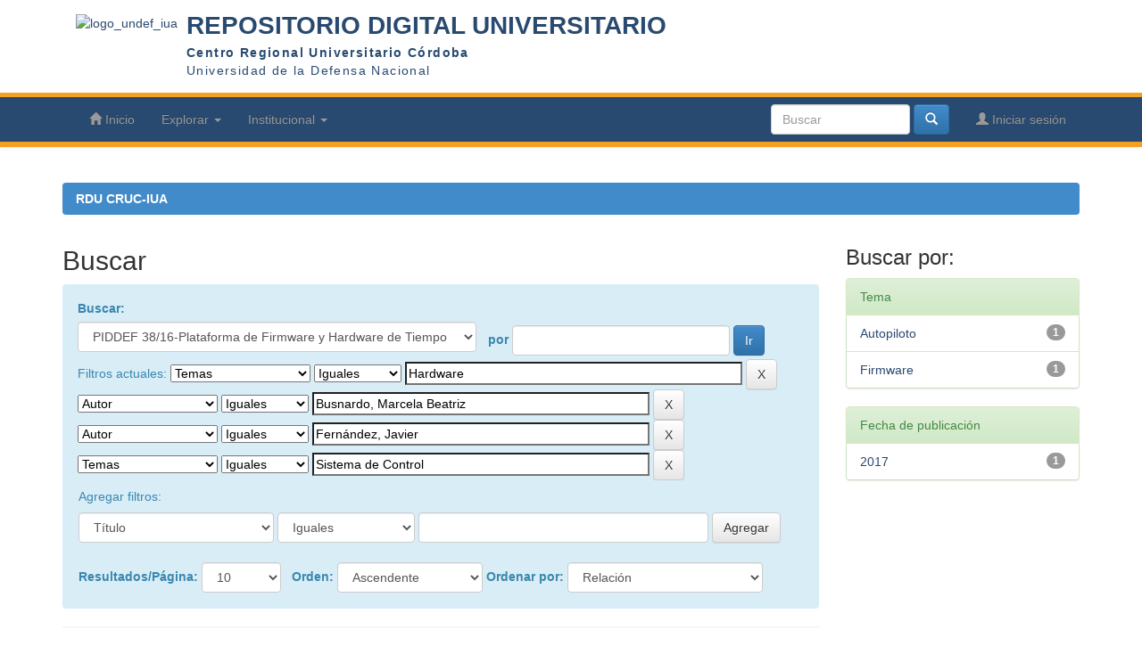

--- FILE ---
content_type: text/html;charset=UTF-8
request_url: https://rdu.iua.edu.ar/handle/123456789/116/simple-search?query=&sort_by=score&order=asc&rpp=10&filter_field_1=subject&filter_type_1=equals&filter_value_1=Hardware&filter_field_2=author&filter_type_2=equals&filter_value_2=Busnardo%2C+Marcela+Beatriz&filter_field_3=author&filter_type_3=equals&filter_value_3=Fern%C3%A1ndez%2C+Javier&etal=0&filtername=subject&filterquery=Sistema+de+Control&filtertype=equals
body_size: 5876
content:



















<!DOCTYPE html>
<html>
    <head>
        <title>RDU CRUC-IUA: Buscar</title>
        <meta http-equiv="Content-Type" content="text/html; charset=UTF-8" />
        <meta name="Generator" content="DSpace 6.0" />
        <meta name="viewport" content="width=device-width, initial-scale=1.0">
        <link rel="shortcut icon" href="/favicon.ico" type="image/x-icon"/>
        <link rel="stylesheet" href="/static/css/jquery-ui-1.10.3.custom/redmond/jquery-ui-1.10.3.custom.css" type="text/css" />
        <link rel="stylesheet" href="/static/css/bootstrap/bootstrap.min.css" type="text/css" />
        <link rel="stylesheet" href="/static/css/bootstrap/bootstrap-theme.min.css" type="text/css" />
        <link rel="stylesheet" href="/static/css/bootstrap/dspace-theme.css" type="text/css" />
        <link rel="stylesheet" href="/static/css/style.css" type="text/css" />
        
        <!-- XCharts -->
        <script src="https://d3js.org/d3.v4.min.js"></script>

        <link rel="search" type="application/opensearchdescription+xml" href="/open-search/description.xml" title="DSpace"/>


        <script type='text/javascript' src="/static/js/jquery/jquery-1.10.2.min.js"></script>
        <script type='text/javascript' src='/static/js/jquery/jquery-ui-1.10.3.custom.min.js'></script>
        <script type='text/javascript' src='/static/js/bootstrap/bootstrap.min.js'></script>
        <script type='text/javascript' src='/static/js/holder.js'></script>
        <script type="text/javascript" src="/utils.js"></script>
        <script type="text/javascript" src="/static/js/choice-support.js"> </script>
        


    
    


    
        <script type="text/javascript">
	var jQ = jQuery.noConflict();
	jQ(document).ready(function() {
		jQ( "#spellCheckQuery").click(function(){
			jQ("#query").val(jQ(this).attr('data-spell'));
			jQ("#main-query-submit").click();
		});
		jQ( "#filterquery" )
			.autocomplete({
				source: function( request, response ) {
					jQ.ajax({
						url: "/json/discovery/autocomplete?query=&filter_field_1=subject&filter_type_1=equals&filter_value_1=Hardware&filter_field_2=author&filter_type_2=equals&filter_value_2=Busnardo%2C+Marcela+Beatriz&filter_field_3=author&filter_type_3=equals&filter_value_3=Fern%C3%A1ndez%2C+Javier&filter_field_4=subject&filter_type_4=equals&filter_value_4=Sistema+de+Control",
						dataType: "json",
						cache: false,
						data: {
							auto_idx: jQ("#filtername").val(),
							auto_query: request.term,
							auto_sort: 'count',
							auto_type: jQ("#filtertype").val(),
							location: '123456789/116'	
						},
						success: function( data ) {
							response( jQ.map( data.autocomplete, function( item ) {
								var tmp_val = item.authorityKey;
								if (tmp_val == null || tmp_val == '')
								{
									tmp_val = item.displayedValue;
								}
								return {
									label: item.displayedValue + " (" + item.count + ")",
									value: tmp_val
								};
							}))			
						}
					})
				}
			});
	});
	function validateFilters() {
		return document.getElementById("filterquery").value.length > 0;
	}
</script>
    


<!-- HTML5 shim and Respond.js IE8 support of HTML5 elements and media queries -->
<!--[if lt IE 9]>
  <script src="/static/js/html5shiv.js"></script>
  <script src="/static/js/respond.min.js"></script>
<![endif]-->
    </head>

    
    
    <body class="undernavigation">
<a class="sr-only" href="#content">Skip navigation</a>
<header class="header navbar navbar-inverse navbar-fixed-top">
<div class="site-branding">

  <div class="container">
    <nav class="collapse navbar-collapse bs-navbar-collapse">
          <a href="/" class="custom-logo-link" rel="home" itemprop="url"><img width="157" height="80" src="https://www.iua.edu.ar/wp-content/uploads/sites/6/2017/05/logo_undef_iua.png" class="custom-logo" alt="logo_undef_iua" itemprop="logo"></a>
          <div id="site-identity">
            <p class="site-title"><a href="https://rdu.iua.edu.ar/" rel="home">REPOSITORIO DIGITAL UNIVERSITARIO</a></p>
            <p class="site-description"><a href="http://www.iua.edu.ar" target="_blank"><b>Centro Regional Universitario Córdoba</b></a></p>
            <p class="site-description"><a href="http://www.undef.edu.ar/" target="_blank"> Universidad de la Defensa Nacional</a></p>
          </div>
    </nav>
  </div>
</div>

  <div class="nav-header">
    
            <div class="container">
                


  
  

  

  

  
  
  
  
  
  
  
  
  
  
  
  
  
  


    <div class="navbar-header">
     <button type="button" class="navbar-toggle" data-toggle="collapse" data-target=".navbar-collapse">
       <span class="icon-bar"></span>
       <span class="icon-bar"></span>
       <span class="icon-bar"></span>
     </button>
   </div>
   <nav class="collapse navbar-collapse bs-navbar-collapse" role="navigation">
     <ul class="nav navbar-nav bold">
       <li class=""><a href="/"><span class="glyphicon glyphicon-home"></span> Inicio</a></li>

       <li class="dropdown">
         <a href="#" class="dropdown-toggle" data-toggle="dropdown">Explorar <b class="caret"></b></a>
         <ul class="dropdown-menu">
           <li><a href="/community-list">Comunidades<br/>&amp;&nbsp;Colecciones</a></li>
           <li class="divider"></li>
           <li class="dropdown-header">Ver ítems por:</li>
           

           
           <li><a href="/browse?type=dateissued">Fecha de publicación</a></li>
           
           <li><a href="/browse?type=author">Autor</a></li>
           
           <li><a href="/browse?type=title">Título</a></li>
           
           <li><a href="/browse?type=subject">Temas</a></li>
           

         

       </ul>
     </li>

     

     <li class="dropdown">
       <a href="#" class="dropdown-toggle" data-toggle="dropdown">Institucional <b class="caret"></b></a>
       <ul class="dropdown-menu">
         <li><a href="/institutional/repository">¿Qué es el RDU del IUA?</a>
         </li>
         <li><a href="/institutional/how-to-publish">&nbsp&nbsp¿Cómo publicar?</a>
         </li>
         <li><a target ="_blank" href="/formulario_autorizacion_final.pdf">&nbsp&nbspFormulario de autorización de depósito</a>
         </li>
         <li><a href="/institutional/policies">Políticas del Repositorio</a>
         </li>
         <li><a href="/institutional/links">Links</a>
         </li>
                  <li><a href="/contact">Contacto</a>
         </li>
         
       </ul>

       

<!--Modificaciones -->

  
  <!--Fin de Modificaciones -->
         </ul>

         

 <div class="nav navbar-nav navbar-right">
  <ul class="nav navbar-nav navbar-right">
   <li class="dropdown">
     
    <a href="/password-login"><span class="glyphicon glyphicon-user"></span> Iniciar sesión</a>

    
  </ul>
</li>
</ul>


<form method="get" action="/simple-search" class="navbar-form navbar-right">
 <div class="form-group">
  <input type="text" class="form-control" placeholder="Buscar" name="query" id="tequery" size="15"/>
</div>
<button type="submit" class="btn btn-primary"><span class="glyphicon glyphicon-search"></span></button>

          </form></div>
        </nav>
        <script>
         function changeLocale(locale) {
          event.preventDefault();
          var url = '' + '?locale=' + locale;
          $.get( url, function( data ) {
           location.reload();
         });
        }
      </script>
            </div>

</div>
</header>

<main id="content" role="main">

<br/>
                

<div id="breadcrumb-bar" class="container">
    



  

<ol class="breadcrumb">

  <li><a href="/">RDU CRUC-IUA</a></li>

</ol>

</div>



        
<div class="container">

    <div class="row">
    <div class="col-md-9">








































    

<h2>Buscar</h2>

<!--Inicio de panel -->
<div class="style-info">
<div class="style-info3">
    
	<div class="discovery-query">
    <form action="simple-search" method="get">
        <label for="tlocation">
         	Buscar:
        </label><br>
        <select name="location" id="tlocation" class="form-control form-combobox-width55 submit-on-change">

            <option value="/">En todo el repositorio</option>

            <option value="123456789/5" >
                Facultad de Ingeniería
            </option>

            <option value="123456789/9" >
                Departamento de Electrónica y Telecomunicaciones
            </option>

            <option value="123456789/115" >
                Proyectos
            </option>

            <option value="123456789/116" selected="selected">
                PIDDEF 38/16-Plataforma de Firmware y Hardware de Tiempo Real para Implementación de Sistema de Control Autopiloto
            </option>

            <option value="123456789/117" >
                Documentos de Trabajo
            </option>

            <option value="123456789/118" >
                Publicaciones
            </option>

            <option value="123456789/244" >
                Trabajos Finales de Grado
            </option>

            <option value="123456789/245" >
                Tesis de Posgrado
            </option>

        </select>
        <label for="query">por</label>
        <input type="text" class="form-control form-input-width30" id="query" name="query" value=""/>
        <input type="submit" id="main-query-submit" class="btn btn-primary" value="Ir" />
                  
        <input type="hidden" value="10" name="rpp" />
        <input type="hidden" value="score" name="sort_by" />
        <input type="hidden" value="asc" name="order" />
                                
		<div class="discovery-search-appliedFilters">
		<span>Filtros actuales:</span>
		
			    <select id="filter_field_1" name="filter_field_1">
				<option value="title">Título</option><option value="author">Autor</option><option value="subject" selected="selected">Temas</option><option value="dateIssued">Fecha de publicación</option>
				</select>
				<select id="filter_type_1" name="filter_type_1">
				<option value="equals" selected="selected">Iguales</option><option value="contains">Contiene</option><option value="authority">ID</option><option value="notequals">No iguales</option><option value="notcontains">No contiene</option><option value="notauthority">No ID</option>
				</select>
				<input type="text" id="filter_value_1" name="filter_value_1" value="Hardware" size="45"/>
				<input class="btn btn-default" type="submit" id="submit_filter_remove_1" name="submit_filter_remove_1" value="X" />
				<br/>
				
			    <select id="filter_field_2" name="filter_field_2">
				<option value="title">Título</option><option value="author" selected="selected">Autor</option><option value="subject">Temas</option><option value="dateIssued">Fecha de publicación</option>
				</select>
				<select id="filter_type_2" name="filter_type_2">
				<option value="equals" selected="selected">Iguales</option><option value="contains">Contiene</option><option value="authority">ID</option><option value="notequals">No iguales</option><option value="notcontains">No contiene</option><option value="notauthority">No ID</option>
				</select>
				<input type="text" id="filter_value_2" name="filter_value_2" value="Busnardo,&#x20;Marcela&#x20;Beatriz" size="45"/>
				<input class="btn btn-default" type="submit" id="submit_filter_remove_2" name="submit_filter_remove_2" value="X" />
				<br/>
				
			    <select id="filter_field_3" name="filter_field_3">
				<option value="title">Título</option><option value="author" selected="selected">Autor</option><option value="subject">Temas</option><option value="dateIssued">Fecha de publicación</option>
				</select>
				<select id="filter_type_3" name="filter_type_3">
				<option value="equals" selected="selected">Iguales</option><option value="contains">Contiene</option><option value="authority">ID</option><option value="notequals">No iguales</option><option value="notcontains">No contiene</option><option value="notauthority">No ID</option>
				</select>
				<input type="text" id="filter_value_3" name="filter_value_3" value="Fernández,&#x20;Javier" size="45"/>
				<input class="btn btn-default" type="submit" id="submit_filter_remove_3" name="submit_filter_remove_3" value="X" />
				<br/>
				
			    <select id="filter_field_4" name="filter_field_4">
				<option value="title">Título</option><option value="author">Autor</option><option value="subject" selected="selected">Temas</option><option value="dateIssued">Fecha de publicación</option>
				</select>
				<select id="filter_type_4" name="filter_type_4">
				<option value="equals" selected="selected">Iguales</option><option value="contains">Contiene</option><option value="authority">ID</option><option value="notequals">No iguales</option><option value="notcontains">No contiene</option><option value="notauthority">No ID</option>
				</select>
				<input type="text" id="filter_value_4" name="filter_value_4" value="Sistema&#x20;de&#x20;Control" size="45"/>
				<input class="btn btn-default" type="submit" id="submit_filter_remove_4" name="submit_filter_remove_4" value="X" />
				<br/>
				
		</div>

<!--<a class="btn btn-default" href="/simple-search">Iniciar una nueva búsqueda</a>	-->
		</form>
		</div>

		<div class="style-info3">
		<h5>Agregar filtros:</h5>
		<!--<p class="discovery-search-filters-hint">Use filters to refine the search results.</p>-->
		<form action="simple-search" method="get">
		<input type="hidden" value="123456789&#x2F;116" name="location" />
		<input type="hidden" value="" name="query" />
		
				    <input type="hidden" id="filter_field_1" name="filter_field_1" value="subject" />
					<input type="hidden" id="filter_type_1" name="filter_type_1" value="equals" />
					<input type="hidden" id="filter_value_1" name="filter_value_1" value="Hardware" />
					
				    <input type="hidden" id="filter_field_2" name="filter_field_2" value="author" />
					<input type="hidden" id="filter_type_2" name="filter_type_2" value="equals" />
					<input type="hidden" id="filter_value_2" name="filter_value_2" value="Busnardo,&#x20;Marcela&#x20;Beatriz" />
					
				    <input type="hidden" id="filter_field_3" name="filter_field_3" value="author" />
					<input type="hidden" id="filter_type_3" name="filter_type_3" value="equals" />
					<input type="hidden" id="filter_value_3" name="filter_value_3" value="Fernández,&#x20;Javier" />
					
				    <input type="hidden" id="filter_field_4" name="filter_field_4" value="subject" />
					<input type="hidden" id="filter_type_4" name="filter_type_4" value="equals" />
					<input type="hidden" id="filter_value_4" name="filter_value_4" value="Sistema&#x20;de&#x20;Control" />
					
		<select id="filtername" name="filtername" class="form-control form-combobox-width27">
		<option value="title">Título</option><option value="author">Autor</option><option value="subject">Temas</option><option value="dateIssued">Fecha de publicación</option><option value="has_content_in_original_bundle">Tiene archivo(s)</option>
		</select>
		<select id="filtertype" name="filtertype" class="form-control form-combobox-width19">
		<option value="equals">Iguales</option><option value="contains">Contiene</option><option value="authority">ID</option><option value="notequals">No iguales</option><option value="notcontains">No contiene</option><option value="notauthority">No ID</option>
		</select>
		<input type="text" id="filterquery" name="filterquery" class="form-control form-input-width40" required="required" />
		<input type="hidden" value="10" name="rpp" />
		<input type="hidden" value="score" name="sort_by" />
		<input type="hidden" value="asc" name="order" />
		<input class="btn btn-default" type="submit" value="Agregar" onclick="return validateFilters()" />
		</form>
		</div>        

        
   <br>
<!-- Especificacion de cantidad, orden, asc/des -->
   <div class="style-info3">
   <form action="simple-search"  method="get" name="formbrowse">
   <input type="hidden" value="123456789&#x2F;116" name="location" />
   <input type="hidden" value="" name="query" />
	
				    <input type="hidden" id="filter_field_1" name="filter_field_1" value="subject" />
					<input type="hidden" id="filter_type_1" name="filter_type_1" value="equals" />
					<input type="hidden" id="filter_value_1" name="filter_value_1" value="Hardware" />
					
				    <input type="hidden" id="filter_field_2" name="filter_field_2" value="author" />
					<input type="hidden" id="filter_type_2" name="filter_type_2" value="equals" />
					<input type="hidden" id="filter_value_2" name="filter_value_2" value="Busnardo,&#x20;Marcela&#x20;Beatriz" />
					
				    <input type="hidden" id="filter_field_3" name="filter_field_3" value="author" />
					<input type="hidden" id="filter_type_3" name="filter_type_3" value="equals" />
					<input type="hidden" id="filter_value_3" name="filter_value_3" value="Fernández,&#x20;Javier" />
					
				    <input type="hidden" id="filter_field_4" name="filter_field_4" value="subject" />
					<input type="hidden" id="filter_type_4" name="filter_type_4" value="equals" />
					<input type="hidden" id="filter_value_4" name="filter_value_4" value="Sistema&#x20;de&#x20;Control" />
						
		   <!--resultados x pagina -->
           <label for="rpp">Resultados/Página:</label>
           <select name="rpp" id="rpp" class="form-control form-combobox-width11 submit-on-change" data-formname="formbrowse">

                   <option value="5" >5</option>

                   <option value="10" selected="selected">10</option>

                   <option value="15" >15</option>

                   <option value="20" >20</option>

                   <option value="25" >25</option>

                   <option value="30" >30</option>

                   <option value="35" >35</option>

                   <option value="40" >40</option>

                   <option value="45" >45</option>

                   <option value="50" >50</option>

                   <option value="55" >55</option>

                   <option value="60" >60</option>

                   <option value="65" >65</option>

                   <option value="70" >70</option>

                   <option value="75" >75</option>

                   <option value="80" >80</option>

                   <option value="85" >85</option>

                   <option value="90" >90</option>

                   <option value="95" >95</option>

                   <option value="100" >100</option>

		   </select>

		   <!--en orden ASC|DESC -->
		   <label for="order">Orden:</label>
           <select name="order" id="order" class="form-control form-combobox-width20 submit-on-change" data-formname="formbrowse">
               <option value="ASC" selected="selected">Ascendente</option>
               <option value="DESC" >Descendente</option>
           </select>

<!--ordenar por -->


               <label for="sort_by">Ordenar por:</label>
               <select name="sort_by" id="sort_by" class="form-control form-combobox-width27 submit-on-change" data-formname="formbrowse">
                   <option value="score">Relación</option>
 <option value="dc.title_sort" >Título</option> <option value="dc.date.issued_dt" >Fecha de publicación</option>
			   </select>
			   
		    





         <!-- Orden por autores - no lo usamos!!! 
           <label for="etal">Autores/registro</label>
           <select name="etal" id="etal">

               <option value="0" selected="selected">Todos</option>
<option value="1" >1</option>
                       <option value="5" >5</option>

                       <option value="10" >10</option>

                       <option value="15" >15</option>

                       <option value="20" >20</option>

                       <option value="25" >25</option>

                       <option value="30" >30</option>

                       <option value="35" >35</option>

                       <option value="40" >40</option>

                       <option value="45" >45</option>

                       <option value="50" >50</option>

           </select>
           <input class="btn btn-default" type="submit" name="submit_search" value="Actualizar" />
		-->

</form>
   </div>
</div>
</div>   

<hr/>
<div class="discovery-result-pagination row container">

    
	<div class="alert alert-info">Resultados 1-1 de 1 (Tiempo de búsqueda: 0.002 segundos).</div>
    <ul class="pagination pull-right">
	<li class="disabled"><span>anterior</span></li>
	
	<li class="active"><span>1</span></li>

	<li class="disabled"><span>siguiente</span></li>
	</ul>
<!-- give a content to the div -->
</div>
<div class="discovery-result-results">





    <div class="panel panel-info">
    <div class="panel-heading">Item hits:</div>
    <table align="center" class="table" summary="This table browses all dspace content">
<colgroup><col width="80" /><col width="130" /><col width="60%" /><col width="40%" /></colgroup>
<tr>
<th id="t1" class="oddRowEvenCol">Previo</th><th id="t2" class="oddRowOddCol">Fecha de publicación</th><th id="t3" class="oddRowEvenCol">Título</th><th id="t4" class="oddRowOddCol">Autor(es)</th></tr><tr><td headers="t1" ></td><td headers="t2" ><em>2017</em></td><td headers="t3" ><a href="/handle/123456789/133">Descripción&#x20;del&#x20;proyecto&#x20;-&#x20;PIDDEF&#x20;38&#x2F;17</a></td><td headers="t4" ><em><a href="/browse?type=author&amp;value=Busnardo%2C+Marcela+Beatriz">Busnardo,&#x20;Marcela&#x20;Beatriz</a>; <a href="/browse?type=author&amp;value=Fern%C3%A1ndez%2C+Javier">Fernández,&#x20;Javier</a></em></td></tr>
</table>

    </div>

</div>
















            

	</div>
	<div class="col-md-3">
                    


<h3 class="facets">Buscar por:</h3>
<div id="facets" class="facetsBox">

<div id="facet_subject" class="panel panel-success">
	    <div class="panel-heading">Tema</div>
	    <ul class="list-group"><li class="list-group-item"><span class="badge">1</span> <a href="/handle/123456789/116/simple-search?query=&amp;sort_by=score&amp;order=asc&amp;rpp=10&amp;filter_field_1=subject&amp;filter_type_1=equals&amp;filter_value_1=Hardware&amp;filter_field_2=author&amp;filter_type_2=equals&amp;filter_value_2=Busnardo%2C+Marcela+Beatriz&amp;filter_field_3=author&amp;filter_type_3=equals&amp;filter_value_3=Fern%C3%A1ndez%2C+Javier&amp;filter_field_4=subject&amp;filter_type_4=equals&amp;filter_value_4=Sistema+de+Control&amp;etal=0&amp;filtername=subject&amp;filterquery=Autopiloto&amp;filtertype=equals"
                title="Filtrar por Autopiloto">
                Autopiloto</a></li><li class="list-group-item"><span class="badge">1</span> <a href="/handle/123456789/116/simple-search?query=&amp;sort_by=score&amp;order=asc&amp;rpp=10&amp;filter_field_1=subject&amp;filter_type_1=equals&amp;filter_value_1=Hardware&amp;filter_field_2=author&amp;filter_type_2=equals&amp;filter_value_2=Busnardo%2C+Marcela+Beatriz&amp;filter_field_3=author&amp;filter_type_3=equals&amp;filter_value_3=Fern%C3%A1ndez%2C+Javier&amp;filter_field_4=subject&amp;filter_type_4=equals&amp;filter_value_4=Sistema+de+Control&amp;etal=0&amp;filtername=subject&amp;filterquery=Firmware&amp;filtertype=equals"
                title="Filtrar por Firmware">
                Firmware</a></li></ul></div><div id="facet_dateIssued" class="panel panel-success">
	    <div class="panel-heading">Fecha de publicación</div>
	    <ul class="list-group"><li class="list-group-item"><span class="badge">1</span> <a href="/handle/123456789/116/simple-search?query=&amp;sort_by=score&amp;order=asc&amp;rpp=10&amp;filter_field_1=subject&amp;filter_type_1=equals&amp;filter_value_1=Hardware&amp;filter_field_2=author&amp;filter_type_2=equals&amp;filter_value_2=Busnardo%2C+Marcela+Beatriz&amp;filter_field_3=author&amp;filter_type_3=equals&amp;filter_value_3=Fern%C3%A1ndez%2C+Javier&amp;filter_field_4=subject&amp;filter_type_4=equals&amp;filter_value_4=Sistema+de+Control&amp;etal=0&amp;filtername=dateIssued&amp;filterquery=2017&amp;filtertype=equals"
                title="Filtrar por 2017">
                2017</a></li></ul></div>

</div>


    </div>
    </div>

</div>
</main>
            
             <footer class="footer navbar navbar-inverse navbar-bottom">

             <div id="designedby" class="container text-muted">
             
              
              <div class ="col-xs-6 col-sm-6">
            
                  Repositorio CRUC IUA<br>
                  <a target="_blank" href="http://www.dspace.org/">DSpace Software</a> Copyright&nbsp;&copy;&nbsp;2002-2016&nbsp; <a target="_blank" href="http://www.duraspace.org/">Duraspace</a>&nbsp;
                
                <div class="hidden-print">
			      <a href="/contact">Contacto</a> | <a href="/feedback">Sugerencias</a>
                </div>
             </div>
             <div class ="col-xs-6 col-sm-6 hidde-print">
			<div id="footer_feedback" class="padded pull-right">
                                <a target="_blank" title="Twitter @IUA_Oficial" href="https://twitter.com/IUA_Oficial"><img alt="follow me on twitter" src="/image/social/twitter.png" border=0></a>&nbsp;
                                <a target="_blank" title="Facebook @Comunicación Institucional" href="https://www.facebook.com/comunicacion.institucional.9?fref=ts"><img alt="follow me on facebook" src="//login.create.net/images/icons/user/facebook_30x30.png" border=0></a>&nbsp;
                                <a target="_blank" title="Instagram @CRUC_IUA" href="https://www.instagram.com/cruc_iua"><img alt="follow me on instagram" src="/image/social/instagram.png" border=0></a>
                                
                                </div>
                                </div>
			</div>
    </footer>
    </body>
</html>


<script type="text/javascript">
	$( document ).ready(function() {
		console.log("asdasdasd");
    	$('.submit-on-change').change(function() {
    		console.log("changed");
    		document[$(this).attr('data-formname')].submit();
    	});
	});
</script>


--- FILE ---
content_type: text/css
request_url: https://rdu.iua.edu.ar/static/css/style.css
body_size: 1329
content:
.navbar-inverse, .nav-header {
    border-color: #f4a024;
}

.nav-header, .navbar-inverse, .navbar-inverse .navbar-nav>.active>a{
  background: #294a70;
}

.nav-header li:hover{
  background:  #f4a024;
}

.navbar-inverse .navbar-nav>.open>a, .navbar-inverse .navbar-nav>.open>a:hover, .navbar-inverse .navbar-nav>.open>a:focus, .navbar-inverse .navbar-nav>.active>a:hover{
  background: #f4a024;
}

.site-branding  {
  background: #fff;
  padding: 15px 0;
}

.custom-logo-link, #site-identity {
  float: left;
  margin-right: 10px;
}

.site-title {
    clear: none;
    font-family: "Merriweather Sans",sans-serif;
    font-size: 28px;
    font-weight: bold;
    line-height: 1;
    margin-bottom: 6px;
}

.site-title>a:hover {
  text-decoration: none;
}

.site-description {
    color: #333;
    font-size: 14px;
    font-style: inherit;
    font-weight: 400;
    letter-spacing: 1.4px;
    margin-bottom: 0;
}

.brand h4 {color: #555}

a,
a:visited {
    color:#294a70;
    text-decoration: inherit;
}

a:hover,
a:focus,
a:active {
    color: #6081a7;

}

a:focus {
    outline:inherit;
}

a:hover,
a:active {
    outline: 0;
}

.nav-header {
  border-bottom: 5px solid #f4a024;
  border-top: 5px solid #f4a024;
  
  height: 100%;
}

#content {
  padding-top: 105px;
  padding-bottom: 15px;
  flex: 1 0 auto;
  
}

html, body {
  height: 100%;
}

body {
  display: flex;
  flex-direction: column;
}

.footer {
  border-width: 5px 0 0 0;

  flex-shrink: 0;
}

.footer a {
  color: #fff;
}


#breadcrumb-bar > .breadcrumb {
  background-color: #428bca;
  margin-bottom: 0;
}

#breadcrumb-bar {
  margin-top: 15px;
  margin-bottom: 15px;
}

.navbar-bottom{
  margin-bottom: 0;
}

button.btn-no-border{
  padding: 0;
  border: none;
  background: none;
}

button.left{
  float:left;
}

input.right, button.right, div.right{
   float:right;
}

button.line{
  display: inline-block;
}

td.width-1em{
  width: 1em;
}

td.width-005{
  width: 5%;
}

td.no-border-top{
  border-top: 0px;
}

span.top-5px{
  top: 5px;
}

.check-size, .radio-size{
  width: 17px;
  height: 17px;
  margin: 0px;
}

form.right{
  float: right;
}

.red-light{
  color: #c7254e
}

.blue-light{
  color: #357ebd
}

h1.ds-title{
  display: block; 
  color: #3886AA; 
  font-size: 20px
}

h2.ds-subtitle, p.ds-subtitle{
  font-weight: bold;
  font-size: 16px;
}

.ds-breadcrumb{
  padding: 8px 15px;
    margin-bottom: 20px;
    list-style: none;
    background-color: #f4a024;
    border-radius: 4px;
    width: 25%;
    margin-bottom: 10px;
}

div.admin{
  margin-right: 15px;
  margin-left: 15px;
  margin-bottom: 0px;
  padding: 0px;
}

p.admin {
  margin-bottom: 0px;
  margin-left: 3px;
}

table.table-width060{
  width: 60%;
}

tbody>tr>td.no-border-top {
    border-top: none;
}

div.floatRight{
  float: right;
}

div.style-info{
  color: #3a87ad;
  background-color: #d9edf7;
  padding: 15px;
  position:relative;
  margin-bottom: 20px;
  border: 1px solid transparent;
  border-radius: 4px;
}

div.style-info2{
  color: #3a87ad;
  background-color: #d9edf7;
  padding: 1px;
  position:relative;
  border: 1px solid transparent;
  border-radius: 4px;
}

div.style-info3{
  color: #3a87ad;
  background-color: #d9edf7;
  padding: 0px;
  position:relative;
  border: 1px solid transparent;
  border-radius: 4px;
}

input.margin, label.margin, div.margin{
  margin-top: 1%;
}

select.form-combobox-width15{
    display: inline;
    width: 15%;
    margin-right: 8%;
}

select.form-combobox-width15-1margin-right{
    display: inline;
    width: 15%;
    margin-right: 1%;
}

select.form-combobox-width66{
    display: inline;
    width: 66%;
    margin-right: 0%;
}

select.form-combobox-width19{
  display: inline;
  width: 19%;
  margin-right: 0%;
}

select.form-combobox-width20{
  display: inline;
  width: 20%;
  margin-right: 0%;
}

select.form-combobox-width27{
  display: inline;
  width: 27%;
  margin-right: 0%;
}

select.form-combobox-width30{
  display: inline;
  width: 30%;
  margin-right: 0%;
}

select.form-combobox-width8{
    display: inline;
    width: 8%;
    margin-right: 1%;
}

select.form-combobox-width9{
    display: inline;
    width: 9%;
    margin-right: 1%;
}

select.form-combobox-width11{
  display: inline;
  width: 11%;
  margin-right: 1%;
}



select.form-combobox-width55{
  display: inline;
  width: 55%;
  margin-right: 1%;
  margin-bottom: 1%;
}

input.form-input-width65{
    display: inline;
    width: 65%;
}

input.form-input-width40{
    display: inline;
    width: 40%;
}

input.form-input-width30{
  display: inline;
  width: 30%;
}

.offset:before { 
  display: block; 
  content: " "; 
  height: 170px;      /* Give height of your fixed element */
  margin-top: -170px; /* Give negative margin of your fixed element */    
  visibility: hidden; 
}
